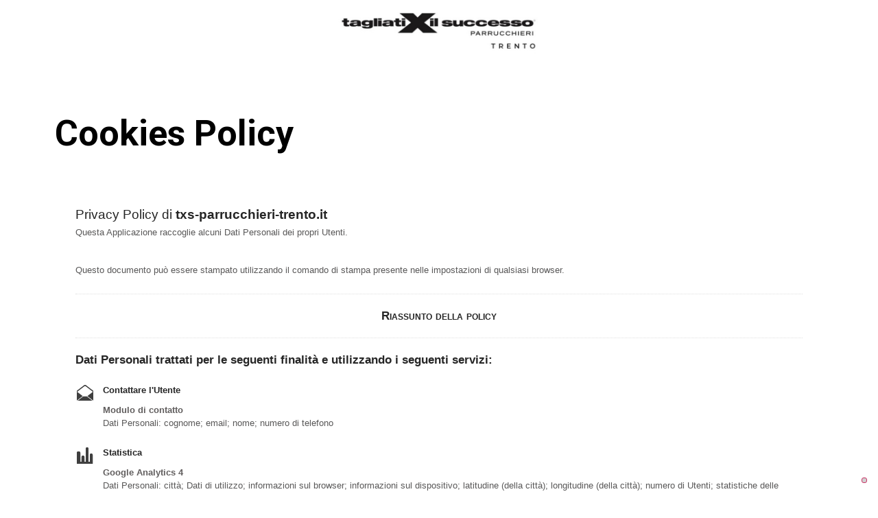

--- FILE ---
content_type: text/css
request_url: https://www.txs-parrucchieri-trento.it/wp-content/uploads/elementor/css/post-153.css?ver=1770151897
body_size: 4790
content:
.elementor-kit-153{--e-global-color-primary:#D1D1D1;--e-global-color-secondary:#F2F2F2;--e-global-color-text:#000000;--e-global-color-accent:#9AA3A4;--e-global-color-c2dfa1d:#FFFFFF;--e-global-color-14479cc:#FFFFFF00;--e-global-typography-primary-line-height:1.2em;--e-global-typography-secondary-line-height:1.2em;--e-global-typography-text-line-height:1.5em;color:var( --e-global-color-text );font-family:"Roboto", Sans-serif;font-size:18px;line-height:25px;}.elementor-kit-153 button,.elementor-kit-153 input[type="button"],.elementor-kit-153 input[type="submit"],.elementor-kit-153 .elementor-button{background-color:var( --e-global-color-primary );font-family:"Roboto", Sans-serif;font-size:18px;color:var( --e-global-color-text );padding:3px 3px 3px 3px;}.elementor-kit-153 button:hover,.elementor-kit-153 button:focus,.elementor-kit-153 input[type="button"]:hover,.elementor-kit-153 input[type="button"]:focus,.elementor-kit-153 input[type="submit"]:hover,.elementor-kit-153 input[type="submit"]:focus,.elementor-kit-153 .elementor-button:hover,.elementor-kit-153 .elementor-button:focus{background-color:var( --e-global-color-secondary );color:var( --e-global-color-text );}.elementor-kit-153 e-page-transition{background-color:var( --e-global-color-secondary );}.elementor-kit-153 a{font-family:"Roboto", Sans-serif;text-decoration:underline;}.elementor-kit-153 a:hover{color:var( --e-global-color-primary );}.elementor-kit-153 h1{color:var( --e-global-color-text );font-size:64px;font-weight:700;}.elementor-kit-153 h2{color:var( --e-global-color-text );font-family:"Roboto", Sans-serif;font-size:44px;font-weight:700;}.elementor-kit-153 h3{color:var( --e-global-color-text );font-family:"Roboto", Sans-serif;font-size:36px;font-weight:700;}.elementor-kit-153 h4{color:var( --e-global-color-text );font-family:"Roboto", Sans-serif;font-size:28px;font-weight:700;}.elementor-kit-153 h5{color:var( --e-global-color-primary );font-family:"Roboto", Sans-serif;font-size:24px;text-transform:uppercase;letter-spacing:5px;}.elementor-kit-153 h6{color:var( --e-global-color-primary );font-family:"Roboto", Sans-serif;font-size:22px;}.elementor-section.elementor-section-boxed > .elementor-container{max-width:1140px;}.e-con{--container-max-width:1140px;}.elementor-widget:not(:last-child){margin-block-end:20px;}.elementor-element{--widgets-spacing:20px 20px;--widgets-spacing-row:20px;--widgets-spacing-column:20px;}{}h1.entry-title{display:var(--page-title-display);}@media(max-width:1024px){.elementor-section.elementor-section-boxed > .elementor-container{max-width:1024px;}.e-con{--container-max-width:1024px;}}@media(max-width:767px){.elementor-kit-153 h1{font-size:44px;}.elementor-kit-153 h2{font-size:36px;}.elementor-kit-153 h3{font-size:28px;}.elementor-kit-153 h4{font-size:24px;}.elementor-kit-153 h5{font-size:22px;letter-spacing:0px;}.elementor-kit-153 h6{font-size:18px;}.elementor-section.elementor-section-boxed > .elementor-container{max-width:767px;}.e-con{--container-max-width:767px;}}/* Start custom CSS *//** CSS per contact form —**/
#responsive-form{
max-width:100%
margin:0 auto;
width:100%;
}
.form-row{
width: 100%;
}
.column-half, .column-full{
float: left;
position: relative;
padding: 0.65rem;
width:100%;
-webkit-box-sizing: border-box;
-moz-box-sizing: border-box;
box-sizing: border-box
}
.clearfix:after {
content: "";
display: table;
clear: both;
}
@media only screen and (min-width: 48em) {
.column-half{
width: 50%;
}
}
/* fine Conctact Form 7 su due colonne */
.wpcf7-form .wpcf7-text, .wpcf7-form .wpcf7-textarea,
.wpcf7-form .wpcf7-select, .wpcf7-form .wpcf7-date

{
    background: none;
    border:0;
    border-bottom: 2px solid #2E2E2E;
    border-radius: 0px;
    color:#2E2E2E;
    font-size:16px;
	padding: .5rem 1rem .5rem 0;

}
.wpcf7-form .wpcf7-select{color:#000 !important;}
.wpcf7 .wpcf7-submit{font-size:16px !important;}
.wpcf7-form label{font-size:16px; color:#8b8b8b;}


.wpcf7-select{padding-top:0.7rem;}
.wpcf7-list-item {
	margin: 0;
}
.privacy{line-height:1.2em;margin-bottom:20px; font-size:14px;
    }
    .privacy a{font-size:14px; }
.privacy .wpcf7-list-item-label{font-size:14px;}    
.wpcf7-submit {border:0; border-radius: 0;}   
.wpcf7-form-control::-webkit-input-placeholder { /* WebKit browsers */
    color: #000 !important;
    opacity: 1;
}
.wpcf7-form-control:-moz-placeholder { /* Mozilla Firefox 4 to 18 */
    color: #000 !important;
    opacity: 1;
}
.wpcf7-form-control::-moz-placeholder { /* Mozilla Firefox 19+ */
    color: #000 !important;
    opacity: 1;
}
.wpcf7-form-control:-ms-input-placeholder { /* Internet Explorer 10+ */
    color: #000 !important;
    opacity: 1;
}
.wpcf7-text:focus, .wpcf7-textarea:focus {
outline:none;
}
ul.elementor-nav-menu--dropdown a, ul.elementor-nav-menu--dropdown a:focus, ul.elementor-nav-menu--dropdown a:hover {
	border-left:none !important;
}/* End custom CSS */

--- FILE ---
content_type: text/css
request_url: https://www.txs-parrucchieri-trento.it/wp-content/uploads/elementor/css/post-7.css?ver=1770151897
body_size: 1963
content:
.elementor-7 .elementor-element.elementor-element-67e2667{padding:5% 0% 5% 0%;}.elementor-widget-heading .elementor-heading-title{line-height:var( --e-global-typography-primary-line-height );color:var( --e-global-color-primary );}.elementor-7 .elementor-element.elementor-element-15dfb23 .elementor-heading-title{font-size:52px;color:var( --e-global-color-text );}.elementor-widget-text-editor{line-height:var( --e-global-typography-text-line-height );color:var( --e-global-color-text );}.elementor-widget-text-editor.elementor-drop-cap-view-stacked .elementor-drop-cap{background-color:var( --e-global-color-primary );}.elementor-widget-text-editor.elementor-drop-cap-view-framed .elementor-drop-cap, .elementor-widget-text-editor.elementor-drop-cap-view-default .elementor-drop-cap{color:var( --e-global-color-primary );border-color:var( --e-global-color-primary );}.elementor-7 .elementor-element.elementor-element-3b90d01{font-family:"Verdana", Sans-serif;font-size:16px;font-weight:400;}:root{--page-title-display:none;}@media(max-width:1024px){.elementor-7 .elementor-element.elementor-element-67e2667{padding:5% 5% 5% 5%;}.elementor-7 .elementor-element.elementor-element-e1c0965 > .elementor-element-populated{padding:0px 0px 0px 0px;}.elementor-widget-heading .elementor-heading-title{line-height:var( --e-global-typography-primary-line-height );}.elementor-7 .elementor-element.elementor-element-15dfb23 .elementor-heading-title{font-size:45px;}.elementor-widget-text-editor{line-height:var( --e-global-typography-text-line-height );}}@media(max-width:767px){.elementor-7 .elementor-element.elementor-element-67e2667{padding:10% 5% 10% 5%;}.elementor-7 .elementor-element.elementor-element-e1c0965 > .elementor-element-populated{padding:0px 0px 0px 0px;}.elementor-widget-heading .elementor-heading-title{line-height:var( --e-global-typography-primary-line-height );}.elementor-7 .elementor-element.elementor-element-15dfb23 .elementor-heading-title{font-size:36px;}.elementor-widget-text-editor{line-height:var( --e-global-typography-text-line-height );}}

--- FILE ---
content_type: text/css
request_url: https://www.txs-parrucchieri-trento.it/wp-content/uploads/elementor/css/post-170.css?ver=1770151897
body_size: 2283
content:
.elementor-170 .elementor-element.elementor-element-dd4d43d > .elementor-container > .elementor-column > .elementor-widget-wrap{align-content:center;align-items:center;}.elementor-170 .elementor-element.elementor-element-dd4d43d:not(.elementor-motion-effects-element-type-background), .elementor-170 .elementor-element.elementor-element-dd4d43d > .elementor-motion-effects-container > .elementor-motion-effects-layer{background-color:var( --e-global-color-c2dfa1d );}.elementor-170 .elementor-element.elementor-element-dd4d43d > .elementor-container{min-height:90px;}.elementor-170 .elementor-element.elementor-element-dd4d43d{transition:background 0.3s, border 0.3s, border-radius 0.3s, box-shadow 0.3s;margin-top:0px;margin-bottom:0px;padding:0% 5% 0% 5%;}.elementor-170 .elementor-element.elementor-element-dd4d43d > .elementor-background-overlay{transition:background 0.3s, border-radius 0.3s, opacity 0.3s;}.elementor-bc-flex-widget .elementor-170 .elementor-element.elementor-element-7ef68c56.elementor-column .elementor-widget-wrap{align-items:center;}.elementor-170 .elementor-element.elementor-element-7ef68c56.elementor-column.elementor-element[data-element_type="column"] > .elementor-widget-wrap.elementor-element-populated{align-content:center;align-items:center;}.elementor-170 .elementor-element.elementor-element-7ef68c56.elementor-column > .elementor-widget-wrap{justify-content:center;}.elementor-widget-theme-site-logo .widget-image-caption{color:var( --e-global-color-text );line-height:var( --e-global-typography-text-line-height );}.elementor-170 .elementor-element.elementor-element-4c8c8765{width:auto;max-width:auto;text-align:center;}.elementor-170 .elementor-element.elementor-element-4c8c8765 img{width:100%;height:70px;object-fit:contain;object-position:center center;}.elementor-theme-builder-content-area{height:400px;}.elementor-location-header:before, .elementor-location-footer:before{content:"";display:table;clear:both;}@media(max-width:1024px){.elementor-widget-theme-site-logo .widget-image-caption{line-height:var( --e-global-typography-text-line-height );}}@media(max-width:767px){.elementor-170 .elementor-element.elementor-element-7ef68c56{width:100%;}.elementor-widget-theme-site-logo .widget-image-caption{line-height:var( --e-global-typography-text-line-height );}.elementor-170 .elementor-element.elementor-element-4c8c8765 img{width:85%;}}

--- FILE ---
content_type: text/css
request_url: https://www.txs-parrucchieri-trento.it/wp-content/uploads/elementor/css/post-165.css?ver=1770151897
body_size: 6309
content:
.elementor-165 .elementor-element.elementor-element-087f344:not(.elementor-motion-effects-element-type-background), .elementor-165 .elementor-element.elementor-element-087f344 > .elementor-motion-effects-container > .elementor-motion-effects-layer{background-color:var( --e-global-color-text );}.elementor-165 .elementor-element.elementor-element-087f344{transition:background 0.3s, border 0.3s, border-radius 0.3s, box-shadow 0.3s;padding:2% 5% 2% 5%;}.elementor-165 .elementor-element.elementor-element-087f344 > .elementor-background-overlay{transition:background 0.3s, border-radius 0.3s, opacity 0.3s;}.elementor-165 .elementor-element.elementor-element-24d7786 > .elementor-element-populated{padding:0px 0px 0px 0px;}.elementor-165 .elementor-element.elementor-element-358b6b3 > .elementor-element-populated{padding:0px 0px 0px 0px;}.elementor-widget-heading .elementor-heading-title{line-height:var( --e-global-typography-primary-line-height );color:var( --e-global-color-primary );}.elementor-165 .elementor-element.elementor-element-924f29d .elementor-heading-title{color:var( --e-global-color-c2dfa1d );}.elementor-165 .elementor-element.elementor-element-20a146d .elementor-heading-title{font-size:16px;color:var( --e-global-color-c2dfa1d );}.elementor-165 .elementor-element.elementor-element-dbb74ea > .elementor-element-populated{padding:0px 0px 0px 0px;}.elementor-165 .elementor-element.elementor-element-58f4a85 .elementor-heading-title{color:var( --e-global-color-c2dfa1d );}.elementor-165 .elementor-element.elementor-element-582d00f .elementor-heading-title{font-size:16px;color:var( --e-global-color-c2dfa1d );}.elementor-165 .elementor-element.elementor-element-5c682c3 > .elementor-element-populated{padding:0px 0px 0px 0px;}.elementor-165 .elementor-element.elementor-element-6ffbf20 .elementor-heading-title{color:var( --e-global-color-c2dfa1d );}.elementor-165 .elementor-element.elementor-element-62cdd74 .elementor-heading-title{font-size:16px;}.elementor-165 .elementor-element.elementor-element-df4e353:not(.elementor-motion-effects-element-type-background), .elementor-165 .elementor-element.elementor-element-df4e353 > .elementor-motion-effects-container > .elementor-motion-effects-layer{background-color:var( --e-global-color-primary );}.elementor-165 .elementor-element.elementor-element-df4e353{transition:background 0.3s, border 0.3s, border-radius 0.3s, box-shadow 0.3s;padding:1% 5% 0% 5%;}.elementor-165 .elementor-element.elementor-element-df4e353 > .elementor-background-overlay{transition:background 0.3s, border-radius 0.3s, opacity 0.3s;}.elementor-widget-text-editor{line-height:var( --e-global-typography-text-line-height );color:var( --e-global-color-text );}.elementor-widget-text-editor.elementor-drop-cap-view-stacked .elementor-drop-cap{background-color:var( --e-global-color-primary );}.elementor-widget-text-editor.elementor-drop-cap-view-framed .elementor-drop-cap, .elementor-widget-text-editor.elementor-drop-cap-view-default .elementor-drop-cap{color:var( --e-global-color-primary );border-color:var( --e-global-color-primary );}.elementor-165 .elementor-element.elementor-element-2ceecaf{font-size:16px;}.elementor-theme-builder-content-area{height:400px;}.elementor-location-header:before, .elementor-location-footer:before{content:"";display:table;clear:both;}@media(min-width:768px){.elementor-165 .elementor-element.elementor-element-358b6b3{width:43%;}.elementor-165 .elementor-element.elementor-element-dbb74ea{width:43%;}.elementor-165 .elementor-element.elementor-element-5c682c3{width:13.664%;}}@media(max-width:1024px) and (min-width:768px){.elementor-165 .elementor-element.elementor-element-358b6b3{width:50%;}.elementor-165 .elementor-element.elementor-element-dbb74ea{width:50%;}.elementor-165 .elementor-element.elementor-element-5c682c3{width:50%;}}@media(max-width:1024px){.elementor-165 .elementor-element.elementor-element-087f344{padding:5% 5% 5% 5%;}.elementor-widget-heading .elementor-heading-title{line-height:var( --e-global-typography-primary-line-height );}.elementor-165 .elementor-element.elementor-element-20a146d .elementor-heading-title{font-size:16px;}.elementor-165 .elementor-element.elementor-element-582d00f .elementor-heading-title{font-size:16px;}.elementor-165 .elementor-element.elementor-element-5c682c3 > .elementor-element-populated{padding:0px 0px 0px 0px;}.elementor-165 .elementor-element.elementor-element-62cdd74 .elementor-heading-title{font-size:16px;}.elementor-165 .elementor-element.elementor-element-df4e353{padding:2% 5% 0% 5%;}.elementor-165 .elementor-element.elementor-element-a9f9ece > .elementor-element-populated{padding:0px 0px 0px 0px;}.elementor-widget-text-editor{line-height:var( --e-global-typography-text-line-height );}.elementor-165 .elementor-element.elementor-element-2ceecaf{font-size:14px;}}@media(max-width:767px){.elementor-165 .elementor-element.elementor-element-358b6b3 > .elementor-element-populated{padding:5% 0% 5% 0%;}.elementor-widget-heading .elementor-heading-title{line-height:var( --e-global-typography-primary-line-height );}.elementor-165 .elementor-element.elementor-element-924f29d{text-align:center;}.elementor-165 .elementor-element.elementor-element-20a146d{text-align:center;}.elementor-165 .elementor-element.elementor-element-20a146d .elementor-heading-title{font-size:16px;letter-spacing:0px;}.elementor-165 .elementor-element.elementor-element-dbb74ea > .elementor-element-populated{padding:5% 0% 5% 0%;}.elementor-165 .elementor-element.elementor-element-58f4a85{text-align:center;}.elementor-165 .elementor-element.elementor-element-582d00f{text-align:center;}.elementor-165 .elementor-element.elementor-element-582d00f .elementor-heading-title{font-size:16px;letter-spacing:0px;}.elementor-165 .elementor-element.elementor-element-5c682c3 > .elementor-element-populated{padding:5% 0% 5% 0%;}.elementor-165 .elementor-element.elementor-element-6ffbf20{text-align:center;}.elementor-165 .elementor-element.elementor-element-62cdd74{text-align:center;}.elementor-165 .elementor-element.elementor-element-62cdd74 .elementor-heading-title{font-size:16px;letter-spacing:0px;}.elementor-165 .elementor-element.elementor-element-a9f9ece > .elementor-element-populated{padding:2% 0% 0% 0%;}.elementor-widget-text-editor{line-height:var( --e-global-typography-text-line-height );}.elementor-165 .elementor-element.elementor-element-2ceecaf{text-align:center;}}

--- FILE ---
content_type: application/javascript; charset=utf-8
request_url: https://cs.iubenda.com/cookie-solution/confs/js/80837118.js
body_size: -246
content:
_iub.csRC = { consApiKey: '9y8Dvfz2E2VTUj2mEP4cdidbwoV4pDUU', showBranding: false, publicId: 'b0f4c31e-6db6-11ee-8bfc-5ad8d8c564c0', floatingGroup: false };
_iub.csEnabled = true;
_iub.csPurposes = [4,3,1];
_iub.cpUpd = 1694782924;
_iub.csT = 0.3;
_iub.googleConsentModeV2 = true;
_iub.totalNumberOfProviders = 1;
